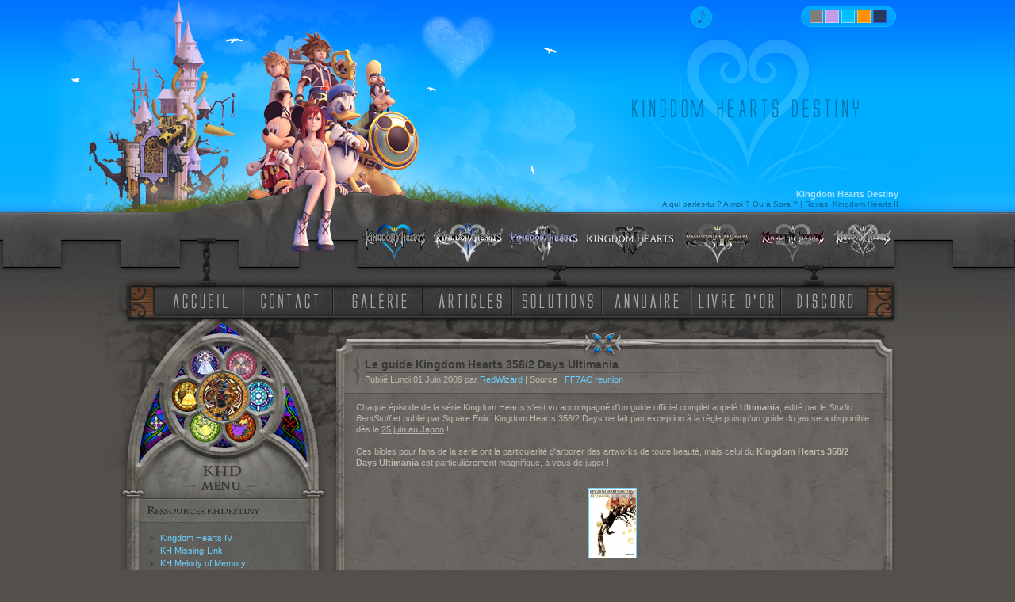

--- FILE ---
content_type: text/html
request_url: https://www.khdestiny.fr/news-499-Le-guide-Kingdom-Hearts-358-2-Days-Ultimania.html
body_size: 6965
content:

<!DOCTYPE html PUBLIC "-//W3C//DTD XHTML 1.0 Strict//EN" "http://www.w3.org/TR/xhtml1/DTD/xhtml1-strict.dtd">
<html xmlns="http://www.w3.org/1999/xhtml">




<head>

<meta http-equiv="content-Type" content="text/html; charset=iso-8859-1" />
<meta http-equiv="content-style-type" content="text/css" />
<meta http-equiv="content-script-type" content="text/javascript" />
<meta http-equiv="content-language" content="fr" />

<meta name="description" content="Actualit&eacute;s, solutions et discussions autour de la saga Kingdom Hearts." />
<meta name="keywords" content="khdestiny, kh, khd, destiny, kingdom, hearts, kingdom hearts, kingdom hearts 2, kingdom hearts chain of memories, Birth by sleep, kingdom hearts birth by sleep, kingdom hearts 358 days, kingdom hearts 3, bbs, 358, days, coded, terra, aqua, ven, ventus, unbirths, xehanort, maitre, mp3, ost, Square, squaresoft, square enix, actualite, news, nouvelles, solution, soluce, walkthrough, guides, faq, astuces, tips, rpg, game, shark, unversed, quetes, armes, keyblades, chocobos, objets, discussion, forum, avatars, downloads, musique, en, francais, francaises, fr, wallpapers, images, videos, fin, secrete, boss, sephiroth, lecteur, fans, fanarts, fanfics, annuaire, lien, screenshots, artworks,  histoire, historique, utada, hikaru, lyrics, playstation, gba, advance, ps2, trailers, disney, Nomura, 2, ii, 3, iii, fm, re, com, fm +, final mix, organisation, XIII, ordre, ps2" />
<meta name="author" content="RedWizard" />
<meta name="identifier-uRL" content="https://www.khdestiny.fr" />
<meta name="revisit-after" content="3 days" />
<meta name="robots" content="index, follow" />
<meta name="generator" content="NotePad++" />
<meta name="verify-v1" content="0X6XGI6zu27vD4c+rMqCFJqmhR3nXJ1ygJBF1MwOIYo=" />
<meta name="copyright" content="KHDestiny.fr - 2005" />
<meta name="distribution" content="global" />
<meta name="expires" content="never" />
<meta name="owner" content="RedWizard" />
<meta name="publisher" content="RedWizard" />
<meta name="rating" content="general" />
<meta name="date-creation-yyyymmdd" content="20051104" />    
<meta name="category" content="games, jeux, loisirs, jeux vidéo, rpg, internet, jeux de rôle, actualité" />
<meta name="classification" content="games, jeux, loisirs, jeux vidéo, rpg, internet, jeux de rôle, actualité" />
<meta property="og:site_name" content="Kingdom Hearts Destiny" />
<meta name="title" content="KHDestiny -  News - Le guide Kingdom Hearts 358/2 Days Ultimania" />


<title>Kingdom Hearts Destiny -  News - Le guide Kingdom Hearts 358/2 Days Ultimania</title>

<meta property="og:title" content="KHDestiny -  Le guide Kingdom Hearts 358/2 Days Ultimania Le guide Kingdom Hearts 358/2 Days Ultimania" />

<meta property="og:description" content=" Chaque épisode de la série Kingdom Hearts s\'est vu accompagné d\'un guide officiel complet appelé Ultimania, édité par le Studio BentStuff et publié par Square Enix. Kingdom Hearts 358/2 Days ne fait pas exception à la règle puisqu\'un guide du jeu " />

<link href="/jour/style.css" title="Jour" rel="stylesheet" type="text/css" />
<link href="/crep/style.css" title="Crepuscule" rel="alternate stylesheet" type="text/css" />
<link href="/nuit/style.css" title="Nuit" rel="alternate stylesheet" type="text/css" />
<link href="/aube/style.css" title="Aube" rel="alternate stylesheet" type="text/css" />

<link rel="shortcut icon" href="https://www.khdestiny.fr/favicon.ico" />
<link rel="alternate" type="application/rss+xml" title="-Actualités- KHDestiny.fr" href="rss.xml" />

<script type="text/javascript" src="/js/liens.js"></script>
<script type="text/javascript" src="/js/avatar.js"></script>
<script type="text/javascript" src="/js/prototype.js" ></script>
<script type="text/javascript" src="/js/scriptaculous.js"></script>
<script type="text/javascript" src="/js/diaporama.js"></script>
<script type="text/javascript" src="/js/select_style.js"></script>
<script type="text/javascript">
if (self != top && top.frames[1].name !="mainarea")
top.location = "index.php";
</script>
<meta name="description" content="ActualitÃ©s, solutions, tÃ©lÃ©chargements et discussions autour de la saga Kingdom Hearts." />

<script data-ad-client="ca-pub-8375770028261961" async src="https://pagead2.googlesyndication.com/pagead/js/adsbygoogle.js"></script>
    
</head>

<body>

<div class="bg_header">
<div class="bg_footer">
    <div class="cadre">
        <div class="header">
           <h1>Kingdom Hearts Destiny</h1> 
           <p>A qui parles-tu ? A moi ? Ou à Sora ? | Roxas, Kingdom Hearts II</p>
        </div>
    
        <ul class="menu_jeux">
    	    <li><img src="/css/menu_jeux_KH_v4.png" class="no_border" usemap="#map" alt="Menu des jeux" />
			<map name="map">
			<area shape="rect" coords="1,1,85,52" href="kingdom-hearts.html" title="Parcourir la section KINGDOM HEARTS" />
			<area shape="rect" coords="90,1,181,52" href="kingdom-hearts-ii.html" title="Parcourir la section KINGDOM HEARTS II" />
			<area shape="rect" coords="189,1,276,52" href="kingdom-hearts-iii.html" title="Parcourir la section KINGDOM HEARTS III" />
			<area shape="rect" coords="283,1,396,52" href="kingdom-hearts-iv.html" title="Parcourir la section KINGDOM HEARTS IV" />
			<area shape="rect" coords="404,1,494,52" href="kingdom-hearts-hd-1-5-2-5-remix.html" title="Parcourir la section KINGDOM HEARTS HD 1.5+2.5 ReMIX" />
			<area shape="rect" coords="503,1,589,52" href="kingdom-hearts-hd-2-8-final-chapter-prologue.html" title="Parcourir la section KINGDOM HEARTS HD 2.8 Final Chapter Prologue" />
			<area shape="rect" coords="595,1,669,52" href="page-jeux-kh-kingdom-hearts.html" title="Parcourir la page r&eacute;capitulative des jeux KINGDOM HEARTS" />
			</map></li>
        </ul>
        <ul class="menu_rubrique">
			<li>
			<div id="menu_accueil">
			<a id="link_accueil" href="https://www.khdestiny.fr/" title="Accueil"></a>
			<a id="link_contact" href="/contact.html" title="Contact"></a>
			<a id="link_galerie" href="/galerie.html" title="Galerie"></a>
			<a id="link_articles" href="/archives-des-articles.html" title="Articles"></a>
			<a id="link_solutions" href="/solutions.html" title="Solutions"></a>
			<a id="link_annuaire" href="/annuaire.html" title="Annuaire"></a>
			<a id="link_livre" href="/livre-d-or.html" title="Livre d'or"></a>
			<a id="link_forum" href="https://discord.gg/T5Yk4VD" title="Discord" target="_blank"></a>
			</div>
			</li>
        </ul>
        <div class="left_side">
   
<!-- Les menus -->
 
	
       
<div class="fleft_menu">
            <div class="fleft_endmenu">
                <h2>&#160;</h2>
                <div class="fleft_innerend">
                	<h3 id="h3_membres">&#160;</h3>
                    
                 


<ul>

	<li><a href="/kingdom-hearts-iv.html" title="Kingdom Hearts IV">Kingdom Hearts IV</a></li>
	<li><a href="/kingdom-hearts-missing-link.html" title="Kingdom Hearts Missing-Link">KH Missing-Link</a></li>
	<li><a href="/kingdom-hearts-melody-of-memory.html" title="Kingdom Hearts Melody of Memory">KH Melody of Memory</a></li>
	<li><a href="/kingdom-hearts-dark-road.html" title="Kingdom Hearts Dark Road">Kingdom Hearts Dark Road</a></li>
	<li><a href="/kingdom-hearts-iii.html" title="Kingdom Hearts III">Kingdom Hearts III</a></li>
	<li><a href="/kingdom-hearts-vr-experience.html" title="Kingdom Hearts: VR Experience">KH: VR Experience</a></li>
	<li><a href="/kingdom-hearts-hd-2-8-final-chapter-prologue.html" title="Kingdom Hearts HD 2.8 Final Chapter Prologue">KH HD 2.8 FCP</a></li>
	<li><a href="/kingdom-hearts-hd-1-5-2-5-remix.html" title="Kingdom Hearts HD 1.5 + 2.5 ReMIX">KH HD 1.5 + 2.5 ReMIX</a></li>
	<li><a href="/kingdom-hearts-hd-2-5-remix.html" title="Kingdom Hearts HD 2.5 ReMIX">KH HD 2.5 ReMIX</a></li>
	<li><a href="/kingdom-hearts-hd-1-5-remix.html" title="Kingdom Hearts HD 1.5 ReMIX">KH HD 1.5 ReMIX</a></li>
	<li><a href="/kingdom-hearts-x-back-cover.html" title="Kingdom Hearts &#967; Back Cover">Kingdom Hearts &#967; Back Cover</a></li>
		<li><a href="/kingdom-hearts-union-x.html" title="Kingdom Hearts Union &#967;">Kingdom Hearts Union &#967;</a></li>
	<li><a href="/kingdom-hearts-unchained-x.html" title="Kingdom Hearts Unchained &#967;">Kingdom Hearts Unchained &#967;</a></li>
	<li><a href="/kingdom-hearts-x-chi.html" title="Kingdom Hearts &#967; [chi]">Kingdom Hearts &#967; [chi]</a></li>
	<li><a href="/kingdom-hearts-dream-drop-distance-hd.html" title="Kingdom Hearts Dream Drop Distance HD">Kingdom Hearts DDD HD</a></li>
	<li><a href="/kingdom-hearts-3d-dream-drop-distance.html" title="Kingdom Hearts 3D : Dream Drop Distance">Kingdom Hearts 3D</a></li>
	<li><a href="/kingdom-hearts-re-coded.html" title="Kingdom Hearts Re:coded">Kingdom Hearts Re:coded</a></li>
	<li><a href="/kingdom-hearts-coded.html" title="Kingdom Hearts coded">Kingdom Hearts coded</a></li>
	<li><a href="/kingdom-hearts-0-2-birth-by-sleep-a-fragmentary-passage.html" title="Kingdom Hearts 0.2 Birth by Sleep -A Fragmentary Passage">Kingdom Hearts 0.2 BBS</a></li>
	<li><a href="/kingdom-hearts-birth-by-sleep-final-mix.html" title="Kingdom Hearts Birth by Sleep : Final Mix">Kingdom Hearts BbSFM</a></li>
	<li><a href="/kingdom-hearts-birth-by-sleep.html" title="Kingdom Hearts Birth by Sleep">Kingdom Hearts BbS</a></li>
	<li><a href="/kingdom-hearts-358-2-days.html" title="Kingdom Hearts 358/2 Days">Kingdom Hearts 358/2 Days</a></li>
	<li><a href="/kingdom-hearts-ii-final-mix.html" title="Kingdom Hearts II Final Mix">Kingdom Hearts II Final Mix</a></li>
	<li><a href="/kingdom-hearts-ii.html" title="Kingdom Hearts II">Kingdom Hearts II</a></li>
	<li><a href="/kingdom-hearts-re-chain-of-memories.html" title="Kingdom Hearts Re : Chain of Memories">Kingdom Hearts Re:CoM</a></li>
	<li><a href="/kingdom-hearts-chain-of-memories.html" title="Kingdom Hearts Chain of Memories">Kingdom Hearts CoM</a></li>
	<li><a href="/kingdom-hearts-final-mix.html" title="Kingdom Hearts Final Mix">Kingdom Hearts Final Mix</a></li>
	<li><a href="/kingdom-hearts.html" title="Kingdom Hearts">Kingdom Hearts</a></li>
	
</ul>





                </div>
                
                <h3 id="h3_visites">&#160;</h3>
                
                <ul>
                
<li><strong>Total : </strong>5188321</li><li><strong>Aujourdhui : </strong>1426</li><li><strong>Connectés : </strong>36</li>                </ul>
                
		</div>
</div>
<div class="left_menu">
            <div class="left_endmenu">
            <div class="left_headmenu" id="h2_partenaires">
                <h2>Partenaires</h2>


<p><a title="Wiki Kingdom Hearts" href="http://fr.kingdomhearts.wikia.com/" rel="external" onmouseover="partnerBan.src=partnerWikiKH.src;" onmouseout="partnerBan.src=partnerDefault.src;">Wiki KH</a> . <a title="Finaland" href="http://www.finaland.com/" rel="external" onmouseover="partnerBan.src=partnerFinaland.src;" onmouseout="partnerBan.src=partnerDefault.src;">Finaland</a> . <a title="Pika Edition" href="http://www.pika.fr/" rel="external" onmouseover="partnerBan.src=partnerDefault.src;" onmouseout="partnerBan.src=partnerDefault.src;">Pika Edition</a> . <a title="Final Fantasy Destiny" href="http://www.ffdestiny.com/" rel="external" onmouseover="partnerBan.src=partnerDefault.src;" onmouseout="partnerBan.src=partnerDefault.src;">FFDestiny</a> . <a title="Dragon Quest Fan" href="http://www.dragonquest-fan.com/" rel="external" onmouseover="partnerBan.src=partnerDragonQuestFan.src;" onmouseout="partnerBan.src=partnerDefault.src;">Dragon Quest Fan</a> . <a title="Frigiel" href="http://www.youtube.com/user/Frigiel" rel="external" onmouseover="partnerBan.src=partnerFrigiel.src;" onmouseout="partnerBan.src=partnerDefault.src;">Frigiel</a></p>
	
<p class="foot">



<a href="/partenariat.html" id="link_partenaires">Partenariat</a></p>
            </div>
            </div>
            </div>


 		
 
</div>              
                
 <div class="right_side">



		
		<div class="inter">
            <div class="inter_head">
            <div class="inter_foot">
            	<div class="inner_left">
		
		<h2 class="premier">Le guide Kingdom Hearts 358/2 Days Ultimania</h2><p class="infos_article">Publié Lundi 01 Juin 2009 par <a href="contact.html#RedWizard">RedWizard</a> | Source : <a href="http://ff7ac.hotcafe.to/" rel="external">FF7AC reunion</a></p><p>Chaque épisode de la série Kingdom Hearts s'est vu accompagné d'un guide officiel complet appelé <b>Ultimania</b>, édité par le <i>Studio BentStuff</i> et publié par Square Enix. Kingdom Hearts 358/2 Days ne fait pas exception à la règle puisqu'un guide du jeu sera disponible dès le <u>25 juin au Japon</u> !<br />
<br />
Ces bibles pour fans de la série ont la particularité d'arborer des artworks de toute beauté, mais celui du <b>Kingdom Hearts 358/2 Days Ultimania</b> est particulièrement magnifique, à vous de juger !<br />
<br />
<center><a target="_blank" href="../img/img.php?img=Autres/news/kh3582days-guide-ultimania.jpg"><img class="images" src="../img/Autres/news/miniatures/kh3582days-guide-ultimania.jpg" border="0"></a></center></p>    
   
		<h3 class="center"><a href="archives-des-news-categories-kingdom-hearts-358-2-days.html" title="Consulter les news concernant cette catégorie">News concernant cette catégorie</a> . <a href="/archives-des-news.html" title="Consulter toutes les news">Toutes les news</a></h3>

			
<h2 class="commentaires">&#160;</h2>


<script language="JavaScript">

<!--
function verif_form()
	{
 	if (document.KHDestiny_Commentaires.KHDestiny_Commentaire_Auteur.value=="")
 		{
  		alert("Veuillez entrer votre Pseudo.");
  		document.KHDestiny_Commentaires.KHDestiny_Commentaire_Auteur.focus();
  		return false;
 		}
	 if (document.KHDestiny_Commentaires.KHDestiny_Commentaire_Email.value!=="")
	 	{
		 if (document.KHDestiny_Commentaires.KHDestiny_Commentaire_Email.value.indexOf('@')==-1 || document.KHDestiny_Commentaires.KHDestiny_Commentaire_Email.value.indexOf('.')==-1)  
			{
			alert("L'adresse e-mail renseignée n'est pas valide.");
	  		document.KHDestiny_Commentaires.KHDestiny_Commentaire_Email.focus();
	  		return false;
			}
		}
 	if (document.KHDestiny_Commentaires.KHDestiny_Commentaire_Message.value=="")
 		{
  		alert("Vous n'avez rédigé aucun commentaire.");
  		document.KHDestiny_Commentaires.KHDestiny_Commentaire_Message.focus();
  		return false;
 		}
 	if (document.KHDestiny_Commentaires.KHDestiny_Commentaire_Secure.value!=="khdestiny")
		{
  		alert("La vérification anti-bots est vide ou incorrecte. Veuillez renseigner le champs correctement.");
  		document.KHDestiny_Commentaires.KHDestiny_Commentaire_Secure.focus();
  		return false;		
		}
	return true;
	}
//-->

/*function storeCaret(text)
{ // voided
}
*/
function AddText(startTag,defaultText,endTag) 
{
   with(document.KHDestiny_Commentaires.KHDestiny_Commentaire_Message)
   {
      if (KHDestiny_Commentaires.KHDestiny_Commentaire_Message.createTextRange) 
      {
         var text;
         KHDestiny_Commentaires.KHDestiny_Commentaire_Message.focus(KHDestiny_Commentaires.KHDestiny_Commentaire_Message.caretPos);
         KHDestiny_Commentaires.KHDestiny_Commentaire_Message.caretPos = document.selection.createRange().duplicate();
         if(KHDestiny_Commentaires.KHDestiny_Commentaire_Message.caretPos.text.length>0)
         {
            //gère les espace de fin de sélection. Un double-click sélectionne le mot
            //+ un espace qu'on ne souhaite pas forcément...
            var sel = KHDestiny_Commentaires.KHDestiny_Commentaire_Message.caretPos.text;
            var fin = '';
            while(sel.substring(sel.length-1, sel.length)=='')
            {
               sel = sel.substring(0, sel.length-1)
               fin += '';
            }
            KHDestiny_Commentaires.KHDestiny_Commentaire_Message.caretPos.text = startTag + sel + endTag + fin;
         }
         else
            KHDestiny_Commentaires.KHDestiny_Commentaire_Message.caretPos.text = startTag+defaultText+endTag;
      }
      else KHDestiny_Commentaires.KHDestiny_Commentaire_Message.value += startTag+defaultText+endTag;
   }
}

</script>



<form style="width: 100%;" action="#commentaires" method="post" name="KHDestiny_Commentaires" onsubmit="return verif_form()">


<fieldset class="avatars_gauche">
<legend><strong>Choix d'avatars :</strong></legend>
(Cliquez sur l'image pour choisir votre avatar)<br /><br />
<div class="scrollable"><script language="javascript" type="text/javascript"> 
function copyclip(text)
	{
	window.clipboardData.setData('Text', text);
	}
</script>

<img src="/images/avatars/0.jpg" onclick="javascript: choisirAvatar(0);" alt="Cliquez sur l'image pour choisir votre avatar !" />
	<img src="/images/avatars/1.jpg" onclick="javascript: choisirAvatar(1);" alt="Cliquez sur l'image pour choisir votre avatar !" />
	<img src="/images/avatars/2.jpg" onclick="javascript: choisirAvatar(2);" alt="Cliquez sur l'image pour choisir votre avatar !" />
	<img src="/images/avatars/3.jpg" onclick="javascript: choisirAvatar(3);" alt="Cliquez sur l'image pour choisir votre avatar !" />
	<img src="/images/avatars/4.jpg" onclick="javascript: choisirAvatar(4);" alt="Cliquez sur l'image pour choisir votre avatar !" />
	<img src="/images/avatars/5.jpg" onclick="javascript: choisirAvatar(5);" alt="Cliquez sur l'image pour choisir votre avatar !" />
	<img src="/images/avatars/6.jpg" onclick="javascript: choisirAvatar(6);" alt="Cliquez sur l'image pour choisir votre avatar !" />
	<img src="/images/avatars/7.jpg" onclick="javascript: choisirAvatar(7);" alt="Cliquez sur l'image pour choisir votre avatar !" />
	<img src="/images/avatars/8.jpg" onclick="javascript: choisirAvatar(8);" alt="Cliquez sur l'image pour choisir votre avatar !" />
	<img src="/images/avatars/9.jpg" onclick="javascript: choisirAvatar(9);" alt="Cliquez sur l'image pour choisir votre avatar !" />
	<img src="/images/avatars/10.jpg" onclick="javascript: choisirAvatar(10);" alt="Cliquez sur l'image pour choisir votre avatar !" />
	<img src="/images/avatars/11.jpg" onclick="javascript: choisirAvatar(11);" alt="Cliquez sur l'image pour choisir votre avatar !" />
	<img src="/images/avatars/12.jpg" onclick="javascript: choisirAvatar(12);" alt="Cliquez sur l'image pour choisir votre avatar !" />
	<img src="/images/avatars/13.jpg" onclick="javascript: choisirAvatar(13);" alt="Cliquez sur l'image pour choisir votre avatar !" />
	<img src="/images/avatars/14.jpg" onclick="javascript: choisirAvatar(14);" alt="Cliquez sur l'image pour choisir votre avatar !" />
	</div>
</fieldset>

<fieldset style="margin-bottom:2px; width:60%;">
<legend><strong>Identification :</strong></legend>

<div style="float:left; padding-top:3px; padding-right:5px; padding-bottom:40px;">
<input id="KHDestiny_Commentaire_Avatar" name="KHDestiny_Commentaire_Avatar" type="hidden" 
value="" />
<img id="imgAvatar" src="../images/avatars/0.jpg" />
</div>



<label for="KHDestiny_Commentaire_Auteur"><strong>Auteur :</strong></label><br />
<input type="text" name="KHDestiny_Commentaire_Auteur" id="KHDestiny_Commentaire_Auteur" value="" size="30" maxlength="30">

<br /><br />

<label for="KHDestiny_Commentaire_Email"><strong>E-mail :</strong></label><br />
<input type="email" name="KHDestiny_Commentaire_Email" id="KHDestiny_Commentaire_Email" value="" size="30" maxlength="50">

<br /><br />

<label for="KHDestiny_Commentaire_Message"><strong>Commentaire :</strong><br />(ne pas inclure de guillemets dans votre message)</label><br />
<textarea name="KHDestiny_Commentaire_Message" id="KHDestiny_Commentaire_Message" cols="45" rows="5"></textarea>

<br /><br /><br />

<label for="KHDestiny_Commentaire_Secure">
Veuillez entrer le mot <strong>khdestiny</strong> puis cliquez sur <em>Envoyer</em> :
</label><br />

<input id="KHDestiny_Commentaire_Secure" type="text" name="KHDestiny_Commentaire_Secure" size="9" maxlength="9" />
<input type="hidden" name="KHDestiny_Commentaire_Nom" value="499" />:: 
<input type="submit" name="KHDestiny_Commentaire" value="Envoyer" />


</fieldset>

</form>










<p style="clear:both;">Page : <a href="news-499-Le-guide-Kingdom-Hearts-358-2-Days-Ultimania.html">1</a> . </p>


	
	<div class="commentaires"><span class="auteurs"><strong>DestinyRiku</strong> a commenté le 05-07-2009 à 15:23 :</span>    
	

<p><img class="avatars" alt="Avatar" src="../images/avatar_par_defaut.gif" /></p>
<p class="textes">Ma-Gni-Fique! C'est les plus beau guide Ultimania que
je conaisse =) <img src="../smiley/wawe.gif"
title=":o_o" alt=":o_o" /> </p>

</div>

	
	
	
	<div class="commentaires"><span class="auteurs"><strong>beboss</strong> a commenté le 02-06-2009 à 17:21 :</span>    
	

<p><img class="avatars" alt="Avatar" src="../img/avatars/avatar0028.jpg" /></p>
<p class="textes">Je pense que l'editeur qui publie les guides officielle
publira celui la et que surtout il garde ce magnifique
artwork en couverture:il resume l'histoire de Roxas
avec tellement d'&eacute;motion, je pense que cet
artwork aurait du faire la jaquette du jeu! <img
src="../smiley/heureux.gif" title=":^_^" alt=":^_^" /> </p>

</div>

	
	
	
	<div class="commentaires"><span class="auteurs"><strong>Magicsnake</strong> a commenté le 01-06-2009 à 22:48 :</span>    
	

<p><img class="avatars" alt="Avatar" src="../images/avatars/0.jpg" /></p>
<p class="textes">bien vu !  <img src="../smiley/ok.gif" title=":ok"
alt=":ok" /> <br />
enfin, on vas pouvoir savoir... <img
src="../smiley/clindoeil.gif" title=";)" alt=";)" />
<br />
si ils n y sont pas sur quel magazine faut t-il mettre
la faute ???? <img src="../smiley/enerve.gif"
title=";(" alt=";(" /> <br />
</p>

</div>

	
	
	
	<div class="commentaires"><span class="auteurs"><strong>888vador</strong> a commenté le 01-06-2009 à 21:59 :</span>    
	

<p><img class="avatars" alt="Avatar" src="../img/avatars/avatar0018.jpg" /></p>
<p class="textes">Ce guide nous confirmera l existence ou non du monde de
pinochio ou autre<br />
<br />
 Cet image apparait apr&egrave;s que Roxas quitte l org
 </p>

</div>

	
	
	
	<div class="commentaires"><span class="auteurs"><a href="mailto:&#116;&#104;&#105;&#98;&#111;&#118;&#97;&#108;&#45;&#51;&#51;&#64;&#104;&#111;&#116;&#109;&#97;&#105;&#108;&#46;&#102;&#114;" title="Ecrire à Roxas33"><strong>Roxas33</strong></a> a commenté le 01-06-2009 à 20:24 :</span>    
	

<p><img class="avatars" alt="Avatar" src="../img/avatars/avatar0007.jpg" /></p>
<p class="textes">C'est une tr&egrave;s belle couverture,j'esp&egrave;re
que ce guide sortira en Europe.</p>

</div>

	
	
	
	<div class="commentaires"><span class="auteurs"><strong>beboss</strong> a commenté le 01-06-2009 à 20:13 :</span>    
	

<p><img class="avatars" alt="Avatar" src="../img/avatars/avatar0028.jpg" /></p>
<p class="textes">Tr&eacute;s beel couverture! <img
src="../smiley/ok.gif" title=":ok" alt=":ok" /> </p>

</div>

	
	
	
	<div class="commentaires"><span class="auteurs"><strong>bohrok</strong> a commenté le 01-06-2009 à 19:59 :</span>    
	

<p><img class="avatars" alt="Avatar" src="../img/avatars/avatar0022.jpg" /></p>
<p class="textes">Magnifique<br />
<br />
</p>

</div>

	
	  </div>
                <div class="inner_right"></div>
			
		<div class="clear"></div>
            </div>
            </div>	
            </div>                
		
 </div>
  <div class="clear"></div>
    </div>
<div class="footer">
    <h2>&#160;</h2>
    <div class="left">
         
        <ul>
       
            
<li><a href="/kingdom-hearts.html" title="Kingdom Hearts">Kingdom Hearts</a> | <a href="/kingdom-hearts-final-mix.html" title="Kingdom Hearts">Final Mix</a></li>
<li><a href="/kingdom-hearts-chain-of-memories.html" title="Kingdom Hearts CoM">Kingdom Hearts CoM</a> | <a href="/kingdom-hearts-re-chain-of-memories.html" title="Kingdom Hearts CoM">Re:CoM</a></li>
<li><a href="/kingdom-hearts-ii.html" title="Kingdom Hearts II">Kingdom Hearts II</a> | <a href="/kingdom-hearts-ii-final-mix.html" title="Kingdom Hearts II">Final Mix</a></li>
<li><a href="/kingdom-hearts-re-coded.html" title="Kingdom Hearts Re:Coded">Kingdom Hearts Re:Coded</a> | <a href="/kingdom-hearts-coded.html" title="Kingdom Hearts Re:Coded">Coded</a></li>
<li><a href="/kingdom-hearts-358-2-days.html" title="Kingdom Hearts 358/2 Days">Kingdom Hearts 358/2 Days</a></li>
<li><a href="/kingdom-hearts-birth-by-sleep.html" title="Kingdom Hearts Birth by Sleep">Kingdom Hearts Birth by Sleep</a> | <a href="/kingdom-hearts-birth-by-sleep-final-mix.html" title="Kingdom Hearts Birth by Sleep">Final Mix</a></li>
<li><a href="/kingdom-hearts-3d-dream-drop-distance.html" title="Kingdom Hearts 3D : Dream Drop Distance">Kingdom Hearts 3D Dream Drop Distance</a></li>
<li><a href="/kingdom-hearts-hd-1-5-remix.html" title="Kingdom Hearts HD 1.5 ReMIX">Kingdom Hearts HD 1.5 ReMIX</a> | <a href="/kingdom-hearts-hd-2-5-remix.html" title="Kingdom Hearts HD 2.5 ReMIX">2.5 ReMIX</a></li>
<li><a href="/kingdom-hearts-x-chi.html" title="Kingdom Hearts &#967; [chi]">Kingdom Hearts &#967; [chi]</a> | <a href="/kingdom-hearts-unchained-x.html" title="Kingdom Hearts Unchained &#967;">Unchained &#967;</a></li>
<li><a href="/kingdom-hearts-iii.html" title="Kingdom Hearts III">Kingdom Hearts III</a></li>
        </ul>
    </div>
    <div class="right">
        <p>&copy; 2005/2023 - KHDestiny<br />
        &copy; Design et Integration par Agence Web DantSu</p>
        
        <p class="menu_alter"><a href="https://www.khdestiny.fr">Accueil</a> | <a href="/archives-des-news.html">Actualit&eacute;s</a> | <a href="/archives-des-articles.html">Dossiers</a> | 
        <a href="https://www.square-enix-boutique.com/?utm_source=site_khdestiny&utm_medium=lien_generique&utm_campaign=communaute_ff">Boutique</a> | <a href="https://discord.gg/T5Yk4VD" target="_blank">Discord</a> | <a href="/galerie.html">Galerie</a> | 
        <a href="/rss.xml">RSS</a> | <a href="/termes.html">Termes d'utilisation</a></p>
    </div>

</div>
</div>
</div>

<ul class="style_change">

	<li id="hora"><a title="Changer le skin suivant l'heure." href="javascript: changeStyle.change('1');"></a></li>
    <li id="aube"><a title="Skin Aube" href="javascript: changeStyle.change('2');"></a></li>
    <li id="jour"><a title="Skin Jour" href="javascript: changeStyle.change('3');"></a></li>
    <li id="crep"><a title="Skin Cr&eacute;puscule" href="javascript: changeStyle.change('4');"></a></li>
    <li id="nuit"><a title="Skin Nuit" href="javascript: changeStyle.change('5');"></a></li>
    
</ul>


<a id="player" href="/musiques-album-khdestiny.html"></a>

<script>
  (function(i,s,o,g,r,a,m){i['GoogleAnalyticsObject']=r;i[r]=i[r]||function(){
  (i[r].q=i[r].q||[]).push(arguments)},i[r].l=1*new Date();a=s.createElement(o),
  m=s.getElementsByTagName(o)[0];a.async=1;a.src=g;m.parentNode.insertBefore(a,m)
  })(window,document,'script','https://www.google-analytics.com/analytics.js','ga');

  ga('create', 'UA-90869306-1', 'auto');
  ga('send', 'pageview');

</script>
  


</body>
</html>

--- FILE ---
content_type: text/html; charset=utf-8
request_url: https://www.google.com/recaptcha/api2/aframe
body_size: 266
content:
<!DOCTYPE HTML><html><head><meta http-equiv="content-type" content="text/html; charset=UTF-8"></head><body><script nonce="fMIHml0XM0SZvQrtJaGwBw">/** Anti-fraud and anti-abuse applications only. See google.com/recaptcha */ try{var clients={'sodar':'https://pagead2.googlesyndication.com/pagead/sodar?'};window.addEventListener("message",function(a){try{if(a.source===window.parent){var b=JSON.parse(a.data);var c=clients[b['id']];if(c){var d=document.createElement('img');d.src=c+b['params']+'&rc='+(localStorage.getItem("rc::a")?sessionStorage.getItem("rc::b"):"");window.document.body.appendChild(d);sessionStorage.setItem("rc::e",parseInt(sessionStorage.getItem("rc::e")||0)+1);localStorage.setItem("rc::h",'1768551762399');}}}catch(b){}});window.parent.postMessage("_grecaptcha_ready", "*");}catch(b){}</script></body></html>

--- FILE ---
content_type: text/css
request_url: https://www.khdestiny.fr/jour/style.css
body_size: 1839
content:
@import url("../css/style.css");

.left_side .fleft_menu h3 { color: #6e6c67; }
.left_side h2 { color: #625f58; }

.header h1 { color: #a6e2ff; }
.header p { color: #0a6592; }

a { color: #6dd0fe; }
a:hover { color: #beeaff; }

.left_side p, .left_side strong, .inter h3 { color: #c4c1bb; }
.left_side li { color: #fefefe; }

.actu .news p, .maj .news p { color: #9f9b93; }

.dossier .news p, .dossier .news ul li, .maj .news ul li, .maj .news h3, .agenda li, .boutique .news li, .inter p, .inter ul, .inter blockquote, .inter table, .inter form, .inter .auteurs { color: #beb9ae; }

.boutique .news li em { color: #8cb048;}
.boutique .news li em.red { color: #c54242;}

.footer li, .footer p { color: #86827d; }

ul.menu_jeux li a, ul.menu_jeux li a:hover, ul.menu_rubrique li a, ul.menu_rubrique li a:hover { color: #404040; }

.right_side h2, #affiche_lien a, #affiche_lien a:hover { color: #b5b3af; }

.link li a, .link li a:hover { color: #69645f; }

.maj h2, .agenda h2, .boutique h2 { color: #807e78; }

.inter h2 { color: #373636; }

.actu p.commentaires span, .maj p.commentaires span { color: #2c2c2c; }

.maj .separation { border-bottom: dashed 1px #393632; }

.inter h3 { border-bottom: solid 1px #c4c1bb; }

.inter img { border: solid 1px #6dd0fe; }

table.contenu_page 
{
	border-collapse:collapse;
    width: 90%;
}

table.contenu_page td
{
	border: 1.5px solid #333035;
	padding: 4px;
	text-align:center;
}

table.contenu_page th
{
	border: 1.5px solid #333035;
	padding: 5px;
	text-align:center;
	color: #A19FA2;
}

table.contenu_page2 
{
	border-collapse:collapse;
    width: 90%;
}

table.contenu_page2 td
{
	border: 1.5px solid #333035;
	padding: 4px;
	text-align:left;
}

table.contenu_page2 th
{
	border: 1.5px solid #333035;
	padding: 5px;
	text-align:center;
	color: #A19FA2;
}

table.table1 
{
	border-collapse:collapse;
    width: 91%;
	border: 0 none;
	margin: auto;
}

table.table1 td
{
	border: 0 none;
	padding: 4px;
}

ul.style_change li#hora a, ul.style_change li#hora a:hover {
	background-color: #7e7e7e;
	color: #7e7e7e;
	border-color: #bdbdbd;
}
ul.style_change li#aube a, ul.style_change li#aube a:hover {
	background-color: #c49be4;
	color: #c49be4;
	border-color: #e0c8f2;
}
ul.style_change li#jour a, ul.style_change li#jour a:hover {
	background-color: #00c0ff;
	color: #00c0ff;
	border-color: #80e0ff;
}
ul.style_change li#crep a, ul.style_change li#crep a:hover {
	background-color: #ff9000;
	color: #ff9000;
	border-color: #ffc844;
}
ul.style_change li#nuit a, ul.style_change li#nuit a:hover {
	background-color: #2a385d;
	color: #2a385d;
	border-color: #2a56c8;
}


body 
{
	background-color: #53504c;
	background-image: url(background.jpg);
}

.bg_header { background-image: url(header.png); }
.bg_footer { background-image: url(footer.jpg); }
.cadre { background-image: url(header.png); }

#jeux_1 { background-image: url(menus/logos/i.png); -background-image: url(menus/logos/i.gif); }
#jeux_2 { background-image: url(menus/logos/com.png); -background-image: url(menus/logos/com.gif); }
#jeux_3 { background-image: url(menus/logos/ii.png); -background-image: url(menus/logos/ii.gif); }
#jeux_4 { background-image: url(menus/logos/rc.png); -background-image: url(menus/logos/rc.gif); }
#jeux_5 { background-image: url(menus/logos/358-2_day.png); -background-image: url(menus/logos/358-2_day.gif); }
#jeux_6 { background-image: url(menus/logos/bos.png); -background-image: url(menus/logos/bos.gif); }
#jeux_7 { background-image: url(menus/logos/3d.png); -background-image: url(menus/logos/3d.gif); }
#jeux_8 { background-image: url(menus/logos/jkh.png); -background-image: url(menus/logos/jkh.gif); }
#jeux_9 { background-image: url(menus/logos/iii.png); -background-image: url(menus/logos/iii.gif); }

#lien_1 { background-image: url(menus/menu/accueil.gif); }
#lien_2 { background-image: url(menus/menu/contact.gif); }
#lien_3 { background-image: url(menus/menu/galerie.gif); }
#lien_4 { background-image: url(menus/menu/articles.gif); }
#lien_5 { background-image: url(menus/menu/solution.gif); }
#lien_6 { background-image: url(menus/menu/annuaire.gif); }
#lien_7 { background-image: url(menus/menu/livre_or.gif); }
#lien_8 { background-image: url(menus/menu/forum.gif); }


.left_side .fleft_menu { background-image: url(menus/fleft_fondmenu.gif); }
.left_side .fleft_menu .fleft_endmenu { background-image: url(menus/fleft_endmenu.png); }
.left_side .fleft_menu .fleft_innerend { background-image: url(menus/fleft_endmenu.gif); }
#h3_membres { background-image: url(menus/fleft_membres.gif); }
#h3_visites { background-image: url(menus/fleft_visites.gif); }

.left_side ul li, .maj .news ul li, .inter ul li { background-image: url(menus/left_puce.gif); }
.left_side .left_menu { background-image: url(menus/left_fondmenu.gif); }
.left_side .left_menu .left_endmenu { background-image: url(menus/left_endmenu.png); }
#h2_partenaires { background-image: url(menus/left_partenaires.png); }
#link_partenaires2 { background-image: url(menus/left_partenariat.gif); }


#affiche_lien a { background-image: url(accueil/affiche.png); -background-image: url(accueil/affiche.gif); }
.link { background-image: url(accueil/link4.png); }
#link_communaute2 a { background-image: url(accueil/link_communaute.png); }
#link_se a { background-image: url(accueil/link_se.gif); }
#link_disney a { background-image: url(accueil/link_disney.gif); }
#link_youtube2 a { background-image: url(accueil/youtube.png); }
#link_facebook2 a { background-image: url(accueil/facebook.png); }
#link_twitter2 a { background-image: url(accueil/twitter.png); }
#link_google2 a { background-image: url(accueil/google+.png); }

.actu { background-image: url(accueil/actu_body.gif); }
.actu_head { background-image: url(accueil/actu_head.png); }
.actu_foot { background-image: url(accueil/actu_end.png); -background-image: url(accueil/actu_end.gif); }
#actu_actualites2 { background-image: url(accueil/actu_actualites.gif); }
#actu_rss2 { background-image: url(accueil/actu_rss.gif); }
.actu .news p.commentaires span, .maj .news p.commentaires span { background-image: url(accueil/commentaires.gif); }


.dossier { background-image: url(accueil/dossier_body.gif); }
.dossier_head { background-image: url(accueil/dossier_head.png); }
.dossier_foot { background-image: url(accueil/dossier_end.png); -background-image: url(accueil/dossier_end.gif); }
#dossier_dossiers2 { background-image: url(accueil/dossier_dossiers.gif); }
#dossier_rss2 { background-image: url(accueil/dossier_rss.gif); }

.maj, .agenda { background-image: url(accueil/maj_body.gif); }
.maj_head, .agenda_head { background-image: url(accueil/maj_head.png); }
.maj_foot, .agenda_foot { background-image: url(accueil/maj_foot.gif); }
#maj_maj2 { background-image: url(accueil/maj_maj.gif); }
#agenda_agenda { background-image: url(accueil/agenda_agenda.gif); }


.agenda_head { background-image: url(accueil/agenda_head.png); }
.agenda_foot { background-image: url(accueil/agenda_foot.gif); }

.boutique { background-image: url(accueil/boutique_body.gif); }
.boutique_head { background-image: url(accueil/boutique_head.png); }
.boutique_foot { background-image: url(accueil/boutique_foot.gif); }
#boutique_boutique2 { background-image: url(accueil/boutique_boutique.gif); }

.inter { background-image: url(inter/body.gif); }
.inter_head { background-image: url(inter/head.png); }
.inter_foot { background-image: url(inter/foot.png); }
.inter h2 { background-image: url(inter/h2.png); }
.inter h2.commentaires { background-image: url(inter/commentaires.png); }


ul.style_change { background-image: url(menus/skins.gif); }

a.button { background-image: url(accueil/button.gif); }

#player { background-image: url(menus/player.gif); width: 19px; height:25px; margin-bottom: 5px;}

.drop 
{
background: url(../css/passage_jour.png) no-repeat;
width: 99px;
height: 50px;

position:fixed;
right: 5px;
    bottom: 5px;
	
}

#menu_accueil {
    width: 904px;
    height: 36px;
    background-image: url(menus/menu/menu_accueil.gif);
    position:relative;
}
a#link_accueil, a#link_contact, a#link_galerie, a#link_articles, a#link_solutions, a#link_annuaire, a#link_livre, a#link_forum {
    display: block;
    overflow: hidden;
    position: absolute;   
    background: transparent;
}
#link_accueil {
    left: 0px;
    width: 110px;
    height: 30px;
}
#link_contact {
    left: 121px;
    top: 0px;
    width: 110px;
    height: 30px;
}
#link_galerie {
    left: 230px;
    top: 0px;
    width: 110px;
    height: 30px;   
}
#link_articles {
    left: 348px;
    top: 0px;
    width: 110px;
    height: 30px;
}
#link_solutions {
    left: 458px;
    top: 0px;
    width: 110px;
    height: 30px;
}
#link_annuaire {
    left: 560px;
    top: 0px;
    width: 110px;
    height: 30px;
}
#link_livre {
    left: 690px;
    top: 0px;
    width: 100px;
    height: 30px;
}
#link_forum {
    left: 800px;
    top: 0px;
    width: 100px;
    height: 30px;
}

--- FILE ---
content_type: text/css
request_url: https://www.khdestiny.fr/nuit/style.css
body_size: 1841
content:
@import url("../css/style.css");

.left_side .fleft_menu h3 { color: #53514e; }
.left_side h2 { color: #363533; }

.header h1 { color: #000000; }
.header p { color: #344f72; }
a { color: #6dd0fe; }
a:hover { color: #beeaff; }
.left_side p, .left_side strong, .inter h3 { color: #c4c1bb; }
.left_side li { color: #fefefe; }
.actu .news p, .maj .news p { color: #837d74; }
.dossier .news p, .dossier .news ul li, .maj .news ul li, .maj .news h3, .agenda li, .boutique .news li, .inter p, .inter ul, .inter blockquote, .inter table, .inter form, .inter .auteurs { color: #c4c1bb; }
.boutique .news li em { color: #8cb048;}
.boutique .news li em.red { color: #c54242;}
.footer li, .footer p { color: #86827d; }
ul.menu_jeux li a, ul.menu_jeux li a:hover, ul.menu_rubrique li a, ul.menu_rubrique li a:hover { color: #202020; }
.right_side h2, #affiche_lien a, #affiche_lien a:hover { color: #52504c; }
.link li a, .link li a:hover { color: #3c3937; }
.maj h2, .agenda h2, .boutique h2 { color: #2b2b29; }
.inter h2 { color: #232221; }
.actu p.commentaires span, .maj p.commentaires span { color: #2c2c2c; }


.maj .separation { border-bottom: dashed 1px #393632; }
.inter h3 { border-bottom: solid 1px #c4c1bb; }
.inter img { border: solid 1px #6dd0fe; }



table.contenu_page 
{
    border-collapse: collapse;
    width: 90%;
}

table.contenu_page td
{
	border: 1.5px solid #6E6D6E;
	padding: 4px;
	text-align:center;
}

table.contenu_page th
{
	border: 1.5px solid #6E6D6E;
	padding: 5px;
	text-align:center;
	color: #A19FA2;
}

table.contenu_page2 
{
    border-collapse: collapse;
    width: 90%;
}

table.contenu_page2 td
{
	border: 1.5px solid #6E6D6E;
	padding: 4px;
	text-align:left;
}

table.contenu_page2 th
{
	border: 1.5px solid #6E6D6E;
	padding: 5px;
	text-align:center;
	color: #A19FA2;
}

table.table1 
{
	border-collapse:collapse;
    width: 91%;
	border: 0 none;
	margin: auto;
}

table.table1 td
{
	border: 0 none;
	padding: 4px;
}

ul.style_change li#hora a, ul.style_change li#hora a:hover {
	background-color: #7e7e7e;
	color: #7e7e7e;
	border-color: #bdbdbd;
}
ul.style_change li#aube a, ul.style_change li#aube a:hover {
	background-color: #c49be4;
	color: #c49be4;
	border-color: #e0c8f2;
}
ul.style_change li#jour a, ul.style_change li#jour a:hover {
	background-color: #00c0ff;
	color: #00c0ff;
	border-color: #80e0ff;
}
ul.style_change li#crep a, ul.style_change li#crep a:hover {
	background-color: #ff9000;
	color: #ff9000;
	border-color: #ffc844;
}
ul.style_change li#nuit a, ul.style_change li#nuit a:hover {
	background-color: #2a385d;
	color: #2a385d;
	border-color: #2a56c8;
}





body {
	background-color: #2e2c2a;
	background-image: url(background.jpg);
}
.bg_header { background-image: url(header.png); }
.bg_footer { background-image: url(footer.jpg); }
.cadre { background-image: url(header.png); }

#jeux_1 { background-image: url(menus/logos/i.png); -background-image: url(menus/logos/i.gif); }
#jeux_2 { background-image: url(menus/logos/com.png); -background-image: url(menus/logos/com.gif); }
#jeux_3 { background-image: url(menus/logos/ii.png); -background-image: url(menus/logos/ii.gif); }
#jeux_4 { background-image: url(menus/logos/rc.png); -background-image: url(menus/logos/rc.gif); }
#jeux_5 { background-image: url(menus/logos/358-2_day.png); -background-image: url(menus/logos/358-2_day.gif); }
#jeux_6 { background-image: url(menus/logos/bos.png); -background-image: url(menus/logos/bos.gif); }
#jeux_7 { background-image: url(menus/logos/3d.png); -background-image: url(menus/logos/3d.gif); }
#jeux_8 { background-image: url(menus/logos/jkh.png); -background-image: url(menus/logos/jkh.gif); }
#jeux_9 { background-image: url(menus/logos/iii.png); -background-image: url(menus/logos/iii.gif); }

#lien_1 { background-image: url(menus/menu/accueil.gif); }
#lien_2 { background-image: url(menus/menu/contact.gif); }
#lien_3 { background-image: url(menus/menu/galerie.gif); }
#lien_4 { background-image: url(menus/menu/articles.gif); }
#lien_5 { background-image: url(menus/menu/solution.gif); }
#lien_6 { background-image: url(menus/menu/annuaire.gif); }
#lien_7 { background-image: url(menus/menu/livre_or.gif); }
#lien_8 { background-image: url(menus/menu/forum.gif); }


.left_side .fleft_menu { background-image: url(menus/fleft_fondmenu.gif); }
.left_side .fleft_menu .fleft_endmenu { background-image: url(menus/fleft_endmenu.png); }
.left_side .fleft_menu .fleft_innerend { background-image: url(menus/fleft_endmenu.gif); }
#h3_membres { background-image: url(menus/fleft_membres.gif); }
#h3_visites { background-image: url(menus/fleft_visites.gif); }

.left_side ul li, .maj .news ul li, .inter ul li { background-image: url(menus/left_puce.gif); }
.left_side .left_menu { background-image: url(menus/left_fondmenu.gif); }
.left_side .left_menu .left_endmenu { background-image: url(menus/left_endmenu.png); }
#h2_partenaires { background-image: url(menus/left_partenaires.png); }
#link_partenaires2 { background-image: url(menus/left_partenariat.gif); }


#affiche_lien a { background-image: url(accueil/affiche.png); -background-image: url(accueil/affiche.gif); }
.link { background-image: url(accueil/link4.png); }
#link_communaute2 a { background-image: url(accueil/link_communaute.png); }
#link_se a { background-image: url(accueil/link_se.gif); }
#link_disney a { background-image: url(accueil/link_disney.gif); }
#link_youtube2 a { background-image: url(accueil/youtube.png); }
#link_facebook2 a { background-image: url(accueil/facebook.png); }
#link_twitter2 a { background-image: url(accueil/twitter.png); }
#link_google2 a { background-image: url(accueil/google+.png); }

.actu { background-image: url(accueil/actu_body.gif); }
.actu_head { background-image: url(accueil/actu_head.png); }
.actu_foot { background-image: url(accueil/actu_end.png); -background-image: url(accueil/actu_end.gif); }
#actu_actualites2 { background-image: url(accueil/actu_actualites.gif); }
#actu_rss2 { background-image: url(accueil/actu_rss.gif); }
.actu .news p.commentaires span, .maj .news p.commentaires span { background-image: url(accueil/commentaires.gif); }


.dossier { background-image: url(accueil/dossier_body.gif); }
.dossier_head { background-image: url(accueil/dossier_head.png); }
.dossier_foot { background-image: url(accueil/dossier_end.png); -background-image: url(accueil/dossier_end.gif); }
#dossier_dossiers2 { background-image: url(accueil/dossier_dossiers.gif); }
#dossier_rss2 { background-image: url(accueil/dossier_rss.gif); }

.maj, .agenda { background-image: url(accueil/maj_body.gif); }
.maj_head, .agenda_head { background-image: url(accueil/maj_head.png); }
.maj_foot, .agenda_foot { background-image: url(accueil/maj_foot.gif); }
#maj_maj2 { background-image: url(accueil/maj_maj.gif); }
#agenda_agenda { background-image: url(accueil/agenda_agenda.gif); }


.agenda_head { background-image: url(accueil/agenda_head.png); }
.agenda_foot { background-image: url(accueil/agenda_foot.gif); }

.boutique { background-image: url(accueil/boutique_body.gif); }
.boutique_head { background-image: url(accueil/boutique_head.png); }
.boutique_foot { background-image: url(accueil/boutique_foot.gif); }
#boutique_boutique2 { background-image: url(accueil/boutique_boutique.gif); }

.inter { background-image: url(inter/body.gif); }
.inter_head { background-image: url(inter/head.png); }
.inter_foot { background-image: url(inter/foot.png); }
.inter h2 { background-image: url(inter/h2.png); }
.inter h2.commentaires { background-image: url(inter/commentaires.png); }

ul.style_change { background-image: url(menus/skins.gif); }

a.button { background-image: url(accueil/button.gif); }

#player { background-image: url(menus/player.gif); width: 19px; height:25px; margin-bottom: 5px;}

.drop 
{
background: url(../css/passage_nuit.png) no-repeat;
width: 99px;
height: 50px;

position:fixed;
right: 5px;
    bottom: 5px;
	
}

#menu_accueil {
    width: 904px;
    height: 36px;
    background-image: url(menus/menu/menu_accueil.gif);
    position:relative;
}
a#link_accueil, a#link_contact, a#link_galerie, a#link_articles, a#link_solutions, a#link_annuaire, a#link_livre, a#link_forum {
    display: block;
    overflow: hidden;
    position: absolute;   
    background: transparent;
}
#link_accueil {
    left: 0px;
    width: 110px;
    height: 30px;
}
#link_contact {
    left: 121px;
    top: 0px;
    width: 110px;
    height: 30px;
}
#link_galerie {
    left: 230px;
    top: 0px;
    width: 110px;
    height: 30px;   
}
#link_articles {
    left: 348px;
    top: 0px;
    width: 110px;
    height: 30px;
}
#link_solutions {
    left: 458px;
    top: 0px;
    width: 110px;
    height: 30px;
}
#link_annuaire {
    left: 560px;
    top: 0px;
    width: 110px;
    height: 30px;
}
#link_livre {
    left: 690px;
    top: 0px;
    width: 100px;
    height: 30px;
}
#link_forum {
    left: 800px;
    top: 0px;
    width: 100px;
    height: 30px;
}

--- FILE ---
content_type: application/javascript
request_url: https://www.khdestiny.fr/js/diaporama.js
body_size: 382
content:
function diaporama(name, instanceName) {
	this.count = 0;
	this.interval = '';
	this.name = name;
	this.instanceName = instanceName;
	this.timer = 8000;
	this.LIs = new Array();
	
	this.construct = function () {
		this.LIs = $$("#" + this.name + "_ul li");
	
		for(i=1; i < this.LIs.length; i++)
		this.LIs[i].style.display = "none";
		
		this.buildLink(0);
		
		this.play();
	}
	
	this.next = function () {
		var previous = this.count - 1;
		if(previous < 0) { previous = this.LIs.length - 1; }
		this.LIs[previous].style.display = "none";
		
		this.LIs[this.count].style.zIndex = 1;
		
		var next = this.count + 1;
		if(next >= this.LIs.length) { next = 0; }
		this.LIs[next].style.zIndex = 2;
		this.LIs[next].appear();
		
		this.count = next;
		this.buildLink(next);
	}
	this.play = function () {
		if(this.interval == '')
		this.interval = setInterval(this.instanceName + '.next()', this.timer);
	}
	this.pause = function() {
		clearInterval(this.interval);
		this.interval = '';
	}
	this.buildLink = function (i) {
		var a = this.LIs[i].getElementsByTagName("a");
		$(this.name + "_lien").innerHTML = '<a href="' + a[0].href + '"></a>';
	}
	this.construct();
}
